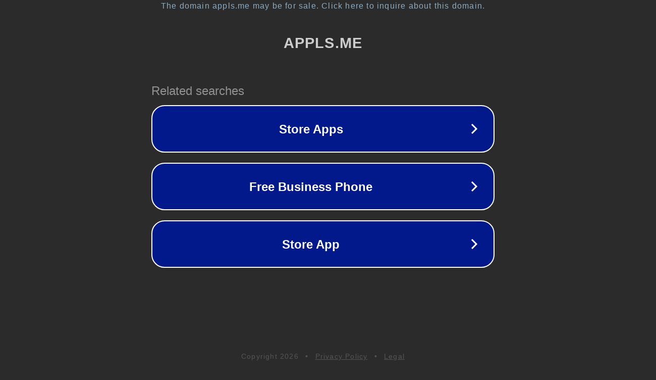

--- FILE ---
content_type: text/html; charset=utf-8
request_url: http://appls.me/obzory/chem-otlichaetsya-apple-iphone-6-ot-iphone-6s/
body_size: 1098
content:
<!doctype html>
<html data-adblockkey="MFwwDQYJKoZIhvcNAQEBBQADSwAwSAJBANDrp2lz7AOmADaN8tA50LsWcjLFyQFcb/P2Txc58oYOeILb3vBw7J6f4pamkAQVSQuqYsKx3YzdUHCvbVZvFUsCAwEAAQ==_GQOO6O388Vz9fX+ul7XXpEap2vZi9aR14J39u2P4QYJLsWCItlXtMBw7dBG91o0sBxRIhufI2r28iYfIiQpvoA==" lang="en" style="background: #2B2B2B;">
<head>
    <meta charset="utf-8">
    <meta name="viewport" content="width=device-width, initial-scale=1">
    <link rel="icon" href="[data-uri]">
    <link rel="preconnect" href="https://www.google.com" crossorigin>
</head>
<body>
<div id="target" style="opacity: 0"></div>
<script>window.park = "[base64]";</script>
<script src="/bXxsTONBF.js"></script>
</body>
</html>
